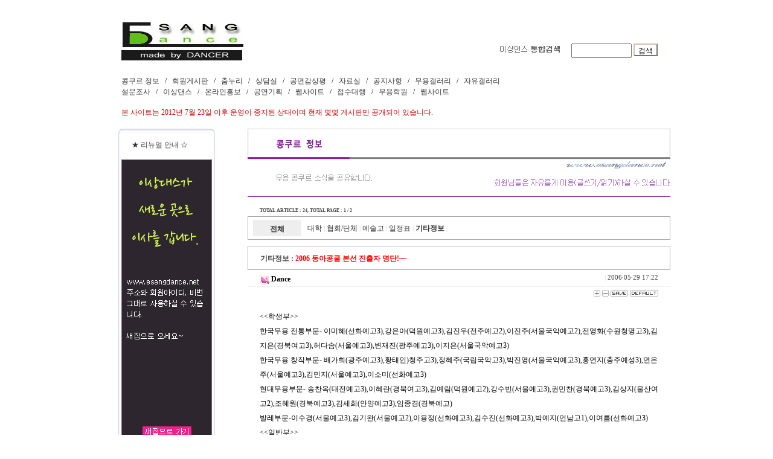

--- FILE ---
content_type: text/html
request_url: http://esangdance.byus.net/zboard/zboard.php?id=data&page=1&sn1=&divpage=1&category=19&sn=off&ss=on&sc=on&select_arrange=reg_date&desc=desc&no=613
body_size: 53973
content:
<!--
ZeroBoard에 대한 라이센스 명시입니다.

아래 라이센스에 동의하시는 분만 제로보드를 사용할수 있습니다.
    
프로그램명 : Zeroboard
배포버젼 : 4.1 pl 2 (2002. 6. 19)
개발자 : zero 
Homepage : http://zeroboard.com

1. 제로보드의 배포권은 ZEROBOARD.COM에서 허용한 곳에만 있습니다.
   (허락 맡지 않은 재배포는 허용하지 않습니다.)

2. 제로보드는 저작권을 아래 3번항목에 의해 표기하는 한도내에서
   개인홈페이지 및 학교나 교회등의 비영리단체, 기업이나 기타 영리단체에서 사용할수 있습니다.
   (반국가 단체나 불법 싸이트에서의 사용은 금지합니다)

3. 제로보드 사용시 저작권 명시부분을 훼손하면 안됩니다.
   프로그램 소스, html소스상의 라이센스 및 웹상 출력물 하단에 있는 카피라이트와 링크를 수정하지 마십시요.
   (저작권 표시는 게시판 배포시 작성된 형식만을 허용합니다. 임의 수정은 금지합니다)

4. 단, 정식 등록버젼은 저작권 표시를 삭제할수 있습니다.
   정식 등록버젼에 대한 문의는 http://zeroboard.com 에서 문의 방법을 찾아주시기 바랍니다.

5. 링크서비스등의 기본 용도에 맞지 않는 사용은 금지합니다.

6. 제로보드의 사용으로 인한 데이타 손실 및 기타 손해등 어떠한 사고나 문제에 대해서 ZEROBOARD.COM은 절대 책임을 지지 않습니다.

7. 제로보드에 대해 ZEROBOARD.COM은 유지/ 보수의 의무가 없습니다.

8. 제로보드 소스는 개인적으로 사용시 수정하여 사용할수 있지만 수정된 프로그램의 재배포는 금지합니다.
   (저작권 관련 부분은 수정금지입니다)

9. 제로보드에 쓰인 스킨의 저작권은 스킨 제작자에게 있으며 제작자의 동의하에 수정배포가 가능합니다.

10. 기타 의문사항은 http://zeroboard.com 을 이용해 주시기 바랍니다.
    (질문등에 대한 내용은 메일로 받지 않습니다)

-->
<html> 
<head>
	<title>▒ 무용콩쿠르정보</title>
	<meta http-equiv=Content-Type content=text/html; charset=EUC-KR>
	<link rel=StyleSheet HREF=skin/ggambo7002_board/style.css type=text/css title=style>
	<script language='JavaScript'>
	var select_obj;
	function ZB_layerAction(name,status) { 
		var obj=document.all[name];
		var _tmpx,_tmpy, marginx, marginy;
		_tmpx = event.clientX + parseInt(obj.offsetWidth);
		_tmpy = event.clientY + parseInt(obj.offsetHeight);
		_marginx = document.body.clientWidth - _tmpx;
		_marginy = document.body.clientHeight - _tmpy ;
		if(_marginx < 0)
			_tmpx = event.clientX + document.body.scrollLeft + _marginx ;
		else
			_tmpx = event.clientX + document.body.scrollLeft ;
		if(_marginy < 0)
			_tmpy = event.clientY + document.body.scrollTop + _marginy +20;
		else
			_tmpy = event.clientY + document.body.scrollTop ;
		obj.style.posLeft=_tmpx-13;
		obj.style.posTop=_tmpy-12;
		if(status=='visible') {
			if(select_obj) {
				select_obj.style.visibility='hidden';
				select_obj=null;
			}
			select_obj=obj;
		}else{
			select_obj=null;
		}
		obj.style.visibility=status; 
	}


	function print_ZBlayer(name, homepage, mail, member_no, boardID, writer, traceID, traceType, isAdmin, isMember) {
		var printHeight = 0;
		var printMain="";
	
		if(homepage) {
			printMain = "<tr onMouseOver=this.style.backgroundColor='#bbbbbb' onMouseOut=this.style.backgroundColor='' onMousedown=window.open('"+homepage+"');><td style=font-family:굴림;font-size:9pt height=18 nowrap>&nbsp;<img src=images/n_homepage.gif border=0 align=absmiddle>&nbsp;&nbsp;홈페이지&nbsp;&nbsp;</td></tr>";
			printHeight = printHeight + 16;
		}
		if(mail) {
			
		}
		if(member_no) {
			if(isMember) {
				printMain = printMain +	"<tr onMouseOver=this.style.backgroundColor='#bbbbbb' onMouseOut=this.style.backgroundColor='' onMousedown=window.open('view_info.php?member_no="+member_no+"','view_info','width=400,height=510,toolbar=no,scrollbars=yes');><td style=font-family:굴림;font-size:9pt height=18 nowrap>&nbsp;<img src=images/n_memo.gif border=0 align=absmiddle>&nbsp;&nbsp;쪽지 보내기&nbsp;&nbsp;</td></tr>";
				printHeight = printHeight + 16;
			}

		}
		if(writer) {
			printMain = printMain +	"<tr onMouseOver=this.style.backgroundColor='#bbbbbb' onMouseOut=this.style.backgroundColor='' onMousedown=location.href='zboard.php?id="+boardID+"&sn1=on&sn=on&ss=off&sc=off&keyword="+writer+"';><td style=font-family:굴림;font-size:9pt height=18 nowrap>&nbsp;<img src=images/n_search.gif border=0 align=absmiddle>&nbsp;&nbsp;이름으로 검색&nbsp;&nbsp;</td></tr>";
			printHeight = printHeight + 16;
		}
		if(isAdmin) {
			if(member_no) {
				printMain = printMain +	"<tr onMouseOver=this.style.backgroundColor='#bbbbbb' onMouseOut=this.style.backgroundColor='' onMousedown=window.open('open_window.php?mode=i&str="+member_no+"','ZBremote','width=1,height=1,left=1,top=1');><td style=font-family:굴림;font-size:9pt height=18 nowrap>&nbsp;<img src=images/n_modify.gif border=0 align=absmiddle>&nbsp;&nbsp;<font color=darkred>회원정보 변경&nbsp;&nbsp;</td></tr>";
				printHeight = printHeight + 16;
			}
			printMain = printMain +	"<tr onMouseOver=this.style.backgroundColor='#bbbbbb' onMouseOut=this.style.backgroundColor='' onMousedown=window.open('open_window.php?mode="+traceType+"&str="+traceID+"','ZBremote','width=1,height=1,left=1,top=1');><td style=font-family:굴림;font-size:9pt height=18 nowrap>&nbsp;<img src=images/n_relationlist.gif border=0 align=absmiddle>&nbsp;&nbsp;<font color=darkred>관련글 추적</font>&nbsp;&nbsp;</td></tr>";
			printHeight = printHeight + 16;
		
		}
		var printHeader = "<div id='"+name+"' style='position:absolute; left:10px; top:25px; width:127; height: "+printHeight+"; z-index:1; visibility: hidden' onMousedown=ZB_layerAction('"+name+"','hidden')><table border=0><tr><td colspan=3 onMouseover=ZB_layerAction('"+name+"','hidden') height=3></td></tr><tr><td width=5 onMouseover=ZB_layerAction('"+name+"','hidden') rowspan=2>&nbsp;</td><td height=5></td></tr><tr><td><table style=cursor:hand border='0' cellspacing='1' cellpadding='0' bgcolor='black' width=100% height=100%><tr><td valign=top bgcolor=white><table border=0 cellspacing=0 cellpadding=3 width=100% height=100%>";
		var printFooter = "</table></td></tr></table></td><td width=5 rowspan=2 onMouseover=ZB_layerAction('"+name+"','hidden')>&nbsp;</td></tr><tr><td colspan=3 height=10 onMouseover=ZB_layerAction('"+name+"','hidden')></td></tr></table></div>";
	
		document.writeln(printHeader+printMain+printFooter);
	}
</script>
	
<script language="javascript">
browserName = navigator.appName;
browserVer = parseInt(navigator.appVersion);
if(browserName == "Netscape" && browserVer >= 3){ init = "net"; }
else { init = "ie"; }


if(((init == "net")&&(browserVer >=3))||((init == "ie")&&(browserVer >= 4))){

 sn_on=new Image;
 sn_off=new Image;
 sn_on.src= "skin/ggambo7002_board/name_on.gif";
 sn_off.src= "skin/ggambo7002_board/name_off.gif";

 ss_on=new Image;
 ss_off=new Image;
 ss_on.src= "skin/ggambo7002_board/subject_on.gif";
 ss_off.src= "skin/ggambo7002_board/subject_off.gif";

 sc_on=new Image;
 sc_off=new Image;
 sc_on.src= "skin/ggambo7002_board/content_on.gif";
 sc_off.src= "skin/ggambo7002_board/content_off.gif";

}

function OnOff(name) {
if(((init == "net")&&(browserVer >=3))||((init == "ie")&&(browserVer >= 4))) {
  if(document.search[name].value=='on')
  {
   document.search[name].value='off';
   ImgSrc=eval(name+"_off.src");
   document[name].src=ImgSrc;
  }
  else
  {
   document.search[name].value='on';
   ImgSrc=eval(name+"_on.src");
   document[name].src=ImgSrc;
  }
 }
}
</script>

<script language="javascript">
  function reverse() {
   var i, chked=0;
   if(confirm('목록을 반전하시겠습니까?\n\n반전을 원하지 않는다면 취소를 누르시면 다음으로 넘어갑니다'))
   {
    for(i=0;i<document.list.length;i++)
    {
     if(document.list[i].type=='checkbox')
     {
      if(document.list[i].checked) { document.list[i].checked=false; }
      else { document.list[i].checked=true; }
     }
    }
   }
   for(i=0;i<document.list.length;i++)
   {
    if(document.list[i].type=='checkbox')
    {
     if(document.list[i].checked) chked=1;
    }
   }
   if(chked) {
    if(confirm('선택된 항목을 보시겠습니까?'))
     {
      document.list.selected.value='';
      document.list.exec.value='view_all';
      for(i=0;i<document.list.length;i++)
      {
       if(document.list[i].type=='checkbox')
       {
        if(document.list[i].checked)
        {
         document.list.selected.value=document.list[i].value+';'+document.list.selected.value;
        }
       }
      }
      document.list.submit();
      return true;
     }
    }
   }

 function delete_all() {
  var i, chked=0;
  for(i=0;i<document.list.length;i++)
  {
   if(document.list[i].type=='checkbox')
   {
    if(document.list[i].checked) chked=1;
    }
   }
  if(chked)
  {
    document.list.selected.value='';
    document.list.exec.value='delete_all';
    for(i=0;i<document.list.length;i++)
    {
     if(document.list[i].type=='checkbox')
     {
      if(document.list[i].checked)
      {
       document.list.selected.value=document.list[i].value+';'+document.list.selected.value;
      }
     }
    }
    window.open("select_list_all.php?id=data&selected="+document.list.selected.value,"게시물정리","width=260,height=180,toolbars=no,resize=no,scrollbars=no");
  }
  else {alert('정리할 게시물을 선택하여 주십시요');}
 }

 function category_change(obj) {
  var myindex=obj.selectedIndex;
  document.search.category.value=obj.options[myindex].value;
  document.search.submit();
  return true;
 }

//-->
</script>
</head>
<body topmargin='0'  leftmargin='0' marginwidth='0' marginheight='0'  bgcolor=white >
			<html>
<head>
<title>무용정보의 중심 :: 아름다운 춤세상에 오신걸 환영합니다. ::</title>

<style type="text/css">
<!--
body {
scrollbar-face-color:#FFFFFF;
scrollbar-highlight-color: navy;
scrollbar-3dlight-color: #FFFFFF;
scrollbar-shadow-color: navy;
scrollbar-darkshadow-color: #FFFFFF;
scrollbar-track-color: #FFFFFF;
scrollbar-arrow-color: navy}
-->
</style>
<style type="text/css">
<!--
BODY,TD,SELECT,input,DIV,form,TEXTAREA,center,TD {font-family:굴림;color:#000000;font-size:9pt;line-height:150%} 
A:link {text-decoration:none; color:#333333}
A:visited {text-decoration:none; color:#333333}
A:active {text-decoration:none; color:#333333}
A:hover {text-decoration:underline; color:#8381E9}
a { selector-dummy : expression(this.hideFocus=true);}
-->
</style>

</head>
<body leftmargin="0" topmargin="0" marginwidth="0" marginheight="0"><table width="971" border="0" cellpadding="0" cellspacing="0" align="center"> 
  <tr> 
    <td valign="top" height="97" colspan="19">       
    <TABLE WIDTH=911 BORDER=0 CELLPADDING=0 CELLSPACING=0  align="center">
      <TR> 
        <TD width="17" height="20" valign="top"><a name="a"></a></TD>
        <TD width="911" rowspan="2" valign="top"> 
          <table width="100%" border="0" cellpadding="0" cellspacing="0">
            <tr> 
                <TD width="911" valign="top" align="center"> 
                  <table width="100%" border="0" cellpadding="0" cellspacing="0">
              <tr> 
                <TD width="202" valign="top" ROWSPAN=3><a href="http://esangdance.byus.net/"> <img src="../ver_10/index/images/index_02.jpg" width="202" height="100" border="0"></TD>
                <TD width="414" height="72"></TD>
                <TD width="113"></TD>
                <TD width="104"></TD>
              </tr>
              <tr align="right"> 
                <TD height="20"></TD>
                <TD valign="top"><img src="../ver_9/main/images/index-up_06.jpg" width="113" height="20"></TD>
                <TD valign="top"> 
                  <table width="150" cellspacing="0" cellpadding="0" border="0">
<form name="siche_search" action="ssearch.php" method="get" target="_self">
<input type="hidden" name="sno" value="1">
<input type="hidden" name="siche" value="search">
<input type="hidden" name="page" value="1">
<input type="hidden" name="oga" value="or">
<input type="hidden" name="sn" value="1">
<input type="hidden" name="ss" value="1">
<input type="hidden" name="sm" value="1">
<tr>
	<td>
	<input type="text" name="search" style="width:100">
	<input type="submit" style="font-size:9pt;border:solid 1;border-color:CFC1B4;background-color:white;width:40;height:21" value="검색">
	</td>
</tr>
</form>
</table>                </TD>
              </tr>
              <tr> 
                <TD height="8"></TD>
                <TD></TD>
                <TD></TD>
              </tr>
              <tr> 
                <td height="21"></td>
                <td></td>
                <td></td>
                <td></td>
              </tr>
</table>
          
<table width="100%" border="0" cellpadding="0" cellspacing="0" align="right"> 
   <tr> 
      <TD width="100%"> 
            <a href="http://esangdance.byus.net/zboard/zboard.php?id=data">콩쿠르 정보</a> 
            &nbsp;&nbsp;/&nbsp;&nbsp;
            <a href="http://esangdance.byus.net/zboard/zboard.php?id=bbs_3">회원게시판</a> 
            &nbsp;&nbsp;/&nbsp;&nbsp;
            <a href="http://esangdance.byus.net/zboard/zboard.php?id=notice">춤누리</a> 
            &nbsp;&nbsp;/&nbsp;&nbsp;
            <a href="http://esangdance.byus.net/zboard/zboard.php?id=meeting">상담실</a>
            &nbsp;&nbsp;/&nbsp;&nbsp; 
            <a href="http://esangdance.byus.net/zboard/zboard.php?id=review">공연감상평</a> 
            &nbsp;&nbsp;/&nbsp;&nbsp;
            <a href="http://esangdance.byus.net/zboard/zboard.php?id=study">자료실</a> 
            &nbsp;&nbsp;/&nbsp;&nbsp;
            <a href="http://esangdance.byus.net/zboard/zboard.php?id=noti">공지사항</a> 
            &nbsp;&nbsp;/&nbsp;&nbsp;
            <a href="http://esangdance.byus.net/zboard/zboard.php?id=stage">무용갤러리</a> 
            &nbsp;&nbsp;/&nbsp;&nbsp;
			      <a href="http://esangdance.byus.net/zboard/zboard.php?id=mem_gal">자유갤러리</a>
			      <br>
			      <a href="http://esangdance.byus.net/zboard/zboard.php?id=vote">설문조사</a> 
		      	&nbsp;&nbsp;/&nbsp;&nbsp; 
            <a href="http://esangdance.byus.net/center_10.html">이상댄스</a> 
            &nbsp;&nbsp;/&nbsp;&nbsp;
            <a href="http://esangdance.byus.net/center_10_02.php">온라인홍보</a>
            &nbsp;&nbsp;/&nbsp;&nbsp;
            <a href="http://esangdance.byus.net/center_10_03.php">공연기획</a>
            &nbsp;&nbsp;/&nbsp;&nbsp;  
            <a href="http://esangdance.byus.net/center_10_04.php">웹사이트</a> 
            &nbsp;&nbsp;/&nbsp;&nbsp;
		      	<a href="http://esangdance.byus.net/center_10_05.php">접수대행  </a>
		      	&nbsp;&nbsp;/&nbsp;&nbsp;
            <a href="http://esangdance.byus.net/zboard/zboard.php?&id=insti">무용학원</a>
            &nbsp;&nbsp;/&nbsp;&nbsp;
            <a href="http://esangdance.byus.net/zboard/zboard.php?&id=contact">웹사이트</a>
       </TD>
    </tr>
    <tr><td height="50"><font color="cc0000">본 사이트는 2012년 7월 23일 이후 운영이 중지된 상태이며 현재 몇몇 게시판만 공개되어 있습니다.</font></td></tr>
</table>                </TD>
              </tr>
          </table>
        </TD>
        </TR>
      <TR> 
        <TD height="32"></TD>
      </TR>
    </TABLE>

<tr> 
    <td width="46" height="2"></td>
    <td width="10"></td>
    <td width="212"></td>
    <td width="24"></td>
    <td width="650"></td>
    <td width="7"></td>
    <td width="45"></td>
  </tr>
  <tr> 
    <td height="42"></td>
    <td></td>
    <td rowspan="2" valign="top">         
    <table width="200" border="0" cellpadding="0" cellspacing="0" height="100%" align="center">
      <tr> 
        <td width="188" height="415" valign="top"> 
          <table width="192" border="0" cellpadding="0" cellspacing="0">
  <tr> 
    <TD width="16" height="553"></TD>
    <TD width="160" valign="top"> 
      <table width="100%" border="0" cellpadding="0" cellspacing="0">
        <tr> 
          <TD width="160" height="48" valign="top"> 
            <table width="100%" border="0" cellpadding="0" cellspacing="0" background="../ver_10/banner/banner_1/ma_01.jpg">
              <tr> 
                <td width="2" height="3"></td>
                <td width="155"></td>
                <td width="3"></td>
              </tr>
              <tr> 
                <td height="45"></td>
                <td valign="middle" align="center"> 
                  <table width="100%" border="0" cellpadding="0" cellspacing="0">
<tr> 
<td> 
<table border=0 width="100%" cellspacing=0 cellpadding=0>
<td width="100%"> </td>
</tr>
<tr>
          <td height=5 > <marquee direction=up scrollamount=1 style="width:100%;height:21" onMouseOver=this.stop() onMouseOut=this.start()><font color="#000000">
<img src="latest_skin/kkami_update/images/bul.gif"><a href='zboard.php?id=noti&no=383'>새집으로 이사갑니다~</font></b></a>&nbsp;<br>
            
<img src="latest_skin/kkami_update/images/bul.gif"><a href='zboard.php?id=noti&no=382'>등업신청 받지 않습니다.</font></b></a>&nbsp;<br>
            
<img src="latest_skin/kkami_update/images/bul.gif"><a href='zboard.php?id=noti&no=381'>★ 리뉴얼 안내 ☆</font></b></a>&nbsp;<br>
            
<img src="latest_skin/kkami_update/images/bul.gif"><a href='zboard.php?id=noti&no=380'>사)대한무용학회 무용경연대회 접수기간 연장 안...</font></b></a>&nbsp;<br>
            </font><marquee></td>
</tr>
<td width="100%"> </td>
</tr>
</table>
</td>
</tr>
</table>                </td>
                <td></td>
              </tr>
            </table>
          </TD>
        </tr>
        <tr> 
          <TD height="503" valign="top"> 
            <table width="100%" border="0" cellpadding="0" cellspacing="0" background="../ver_10/banner/banner_1/02_bg.jpg">
              <tr> 
                <td height="3" width="5"></td>
                <td width="150"></td>
                <td width="5"></td>
              </tr>
              <tr>
                <td height="490"></td>
                <td valign="top"><a href="http://www.esangdance.net"><img src="../ver_10/banner/banner_1/Untitled-1%20copy.jpg" width="150" height="490" border="0"></a></td>
                <td></td>
              </tr>
              <tr>
                <td height="10"></td>
                <td></td>
                <td></td>
              </tr>
            </table>
          </TD>
        </tr>
      </table>
    </TD>
    <TD width="16"></TD>
  </tr>
</table>
        </td>
        <td width="5"></td>
        <td width="7"></td>
      </tr>
      <tr> 
        <td colspan="2" valign="top"><IMG SRC="../ver_9/main/images/bg.gif" WIDTH=1 HEIGHT=100% ALT="" align="right"></td>
        <td></td>
      </tr>
    </table>
    </td>
    <td></td>
    <td valign="top"> 
     <table  width="100%" border="0" cellpadding="0" cellspacing="0" align="center">
              <div align=center><img src="../ver_9/up/03.gif" width="700" height="113">
<P></P><P></P><P></P>


			<table border=0 cellspacing=0 cellpadding=0 width=700 height=1 style="table-layout:fixed;"><col width=100%></col><tr><td><img src=images/t.gif border=0 width=98% height=1 name=zb_get_table_width><br><img src=images/t.gif border=0 name=zb_target_resize width=1 height=1></td></tr></table>
			
<!----- 
프로그램명 : Zeroboard용 GGAMBO SKIN
배포버젼 : GGAMBO7002_board
개발자 : GGAMBO COMMUNICATIONS ( http://work.ggambo.com )
Homepage : http://web.ggambo.com
----->
<style>
.ggambo_title {font-family:tahoma;font-size:8pt;color:BLACK; font-weight:bold;text-decoration:none;border-width:0 0 1 0;border-color:AAAAAA;border-style:solid;background-color:ffffff; }
.ggambo_list_han { font-family: tahoma;font-size:9pt;color:464646;padding-top:10.3333333333333;padding-bottom:8.33333333333333;border-color:F0F0F0;border-width:0 0 1 0;border-style:solid; }
.ggambo_list_eng { font-family:tahoma;font-size:8pt;color:46464;border-color:F0F0F0;border-width:0 0 1 0;border-style:solid; }
.button { font-family:tahoma;font-size:8pt;color:BLACK;padding:4 5 3 5;border-width:1 1 1 5;border-color:AAAAAA;border-style:solid;background-color:ffffff; }
.ggambo_ipline {font-family:tahoma;font-size:8pt;color:46464;padding:5 20 5 20;border-width:1 0 0 0;border-color:F0F0F0;border-style:solid;;word-break:break-all; }
.ggambo_com_table { table-layout:fixed;border-width:0 0 1 0;border-color:F0F0F0;border-style:solid;margin:8 0 0 0; }
.ggambo_com_name { padding:8 5 0 8;border:1 F0F0F0 solid;font-family:;font-size:9pt;background-color:FCFCFC; }
</style>
<script language="JavaScript" src="skin/ggambo7002_board/ggambo_skin.js"></script>
<script>
function N () { alert (""); }</script>



<table border=0 cellspacing=0 cellpadding=0 width=700 style='table-layout:fixed;'>
<tr><td align=left valign=bottom style='padding:0 0 0 20;'><font class=ggambo_ta60><b>TOTAL ARTICLE : 24</b>, TOTAL PAGE : 1 / 2</font></td>
<td align=right valign=bottom style='word-break:break-all;padding:0 10 0 0;' nowrap>
</td>
</tr></table>
<table border=0 cellspacing=0 cellpadding=0 width=700 style='border-width:1 1 1 1;border-color:AAAAAA;border-style:solid;margin:0 0 10 0;table-layout:fixed;'>
<col width=8></col><col width=80></col><col width=></col>
<tr><td height=5 colspan=3></td></tr>
<tr>
<td></td>
<td bgcolor=EEEEEE style='padding:3 10 0 10;' align=center><a href=zboard.php?id=data><b>전체</b></a></td>
<td style='padding:2 20 0 10;word-break:break-all;line-height:200%;'>
<a href='zboard.php?category=2&id=data&page=1&page_num=17&sn=off&ss=on&sc=on&keyword=&select_arrange=reg_date&desc=desc'>대학</a> <font class=ggambo_bar>|</font> <a href='zboard.php?category=15&id=data&page=1&page_num=17&sn=off&ss=on&sc=on&keyword=&select_arrange=reg_date&desc=desc'>협회/단체</a> <font class=ggambo_bar>|</font> <a href='zboard.php?category=17&id=data&page=1&page_num=17&sn=off&ss=on&sc=on&keyword=&select_arrange=reg_date&desc=desc'>예술고</a> <font class=ggambo_bar>|</font> <a href='zboard.php?category=18&id=data&page=1&page_num=17&sn=off&ss=on&sc=on&keyword=&select_arrange=reg_date&desc=desc'>일정표</a> <font class=ggambo_bar>|</font> <a href='zboard.php?category=19&id=data&page=1&page_num=17&sn=off&ss=on&sc=on&keyword=&select_arrange=reg_date&desc=desc'><b>기타정보</b></a> <font class=ggambo_bar>|</font> </td></tr><tr><td height=5 colspan=3></td></tr></table><body oncontextmenu="return false" ondragstart="return false" onselectstart="return false">

<script>
var copyrightAlertMsg = "";
var board_width = "700";
</script>
<table border=0 cellspacing=0 cellpadding=0 width=700 style='table-layout:fixed;border-width:1 0 1 0;border-color:AAAAAA;border-style:solid;'>
<tr><td class=ggambo_view_title style='border-color:AAAAAA;word-break:break-all;'>기타정보 : <span style='color:#ff0000;font-weight:bold;'>2006 동아콩쿨 본선 진출자 명단!~~</span></td>
</tr>

<tr><td style='padding:0 20 0 20;height:28px;border-width:0 0 1 0;border-color:F0F0F0;border-style:solid;'>
<table border=0 cellspacing=0 cellpadding=0 width='100%'><tr><td style='padding:3 0 0 0;'>
<img src='images/level_9.gif' border=0 align=absmiddle><b>&nbsp;<span onMousedown="ZB_layerAction('zbLayer1','visible')" style=cursor:hand>Dance</span>&nbsp;
</td>
<td align=right><font class='ggambo_ta8'> <font class=bar>|</font> <span title='2006년 05월 29일 Mon 17시 22분 08초'>2006·05·29 17:22</span> <font color="ffffff">  </font></font></td></tr></table>
</td></tr>
<tr><td align=right style='padding:3 20 0 0;'>
<a href="javascript:PlusFont();"><img src="skin/ggambo7002_board/img/font_plus.gif" border="0"></a>	<a href="javascript:MinusFont();"><img src="skin/ggambo7002_board/img/font_minus.gif" border="0"></a> <a href="javascript:SetArticleFont();"><img src="skin/ggambo7002_board/img/font_save.gif" border="0"></a> <a href="javascript:SetDefaultFont();"><img src="skin/ggambo7002_board/img/font_default.gif" border="0"></a></td></tr>
<tr><td>
<div id =article  style="text-align:left;word-break:break-all;line-height:120%;padding:16 20 16 20;">
<!-- 내용이 시작되는 곳입니다.-->
    &lt;&lt;학생부&gt;&gt;<br />
한국무용 전통부문- 이미혜(선화예고3),강은아(덕원예고3),김진우(전주예고2),이진주(서울국악예고2),전영화(수원청명고3),김지은(경북여고3),허다솜(서울예고3),변재진(광주예고3),이지은(서울국악예고3)<br />
한국무용 창작부문- 배가희(광주예고3),황태인)청주고3),정혜주(국립국악고3),박진영(서울국악예고3),홍연지(충주예성3),연은주(서울예고3),김민지(서울예고3),이소미(선화예고3)<br />
현대무용부문- 송찬옥(대전예고3),이혜란(경북여고3),김예림(덕원예고2),강수빈(서울예고3),권민찬(경북예고3),김상지(울산여고2),조혜원(경북예고3),김세희(안양예고3),임종경(경북예고)<br />
발레부문-이수경(서울예고3),김기완(서울예고2),이용정(선화예고3),김수진(선화예고3),박예지(언남고1),이여름(선화예고3)<br />
&lt;&lt;일반부&gt;&gt;<br />
한국무용 전통부문- 박은진(세종대학원 졸),김재희(경희대학원 재학),유효정(세종대 3년),서상희(계명대졸),설지영(숙명여자대학원 졸),이지명(한국예종전통예술원2),손형주(한국예종4),이윤정(중앙대4),황용천(예원예술대4)<br />
&lt;&lt;한국무용 창작(여자)&gt;&gt;-권슬기(한성디지털대1),김쥬리(서경대4),김윤희(한양대학원 재학),이나희(숙명여대4), 김연진(성균관대 졸), 박고은(한국예종4년),이정하(세종대 졸)<br />
한국무용창작(남자)-배강원(세종대학원 재학),김지웅(상명대4),이재민(중앙대 4),이홍재(경희대 2),서상재(계명대 4),김기범(한국예종4),김준영(수원대4),손지현(세종대 졸),김 현(중앙대 졸),박상주(한국예술종학 전문사 재학),최진영(한국예종3)<br />
현대무용 부문(여자)- 김주희(상명대4), 홍경화(경희대학원 재학),이지희(한양대학원 재학),오주연(이화여자대학원 재학),장혜진(계명대 2),황인영(세종대 3),박민영(한국예술종합4)<br />
현대무용 부문(남자)- 이호연(경희대학원 재학),진병철(경희대 졸),김성훈(한국예술종합학교 전문사 재학),이태훈(상명대학원 재학),류장현(세종대학원 재학),강태석(한국예술종합학교 2),박명훈(경희대 4),석진환(한성대 졸),전혁진(한양대 졸) <br />
발레 부문(여자)- 이빛나(세종대3),신승원(한국예술종합학교2),장이지(한국예술종합학교3),이다정(영남대 4),박슬기(한국예술종합학교2)<br />
발레 부문(남자)- 정영재(한국예술종합3),박귀섭(한국예술종합 졸),박기현(강원대학원 재학),김동민(중앙대 졸),김세종(강원대학원 재학),정성복(세종대학원 재학), 이현준(한국예술종합학교 4),염정우(한양대학원 재학),이충훈(한국예술종합학교4)<br />
<br />

<!-- 내용이 끝나는 곳입니다.-->
</div>
<Script language="javascript" src="skin/ggambo7002_board/font.js"></Script></td></tr>

</table>


<table width=700 cellspacing=0 cellpadding=0 style='table-layout:fixed;margin:0 0 20 0;border-width:1 0 0 0;border-color:AAAAAA;border-style:solid;'>
<col width=180></col><col width=></col>
<tr>
 <td height=40 style='padding:12 0 15 10;'>
<a href="javascript:void(window.open('skin/ggambo7002_board/print.php?id=data&no=613','print','width=618,height=500,scrollbars=yes,toolbars=no'))"><img src=skin/ggambo7002_board/img/print_icon.gif width=52 height=15 border=0></a>&nbsp;&nbsp;<a href="javascript:void(window.open('skin/ggambo7002_board/sendmail.php?id=data&no=613','sendmail','width=450,height=540,statusbar=no,scrollbars=no,toolbar=no'))" onfocus=blur()><img src=skin/ggambo7002_board/img/email_icon.gif width=50 height=15 border=0></a></td>
 <td align=right style='padding:12 8 15 0;'>
      <a onfocus=blur() href='zboard.php?id=data&page=1&page_num=17&category=19&sn=off&ss=on&sc=on&keyword=&prev_no=613&sn1=&divpage=1&select_arrange=reg_date&desc='><img src=skin/ggambo7002_board/img/g_list.gif border=0></a>                    <a onfocus=blur() href='vote.php?id=data&page=1&sn1=&divpage=1&category=19&sn=off&ss=on&sc=on&select_arrange=reg_date&desc=desc&no=613'><img src=skin/ggambo7002_board/img/g_vote.gif border=0></a>	 </td>
</tr>
</table>



<table border=0 cellspacing=0 cellpadding=0 width=700 style='table-layout:fixed;border-width:1 0 1 0;border-color:AAAAAA;border-style:solid;'>
<form method=post name=list action=list_all.php>
<input type=hidden name=page value=1>
<input type=hidden name=id value=data>
<input type=hidden name=select_arrange value=reg_date>
<input type=hidden name=desc value=desc>
<input type=hidden name=page_num value=17>
<input type=hidden name=selected>
<input type=hidden name=exec>
<input type=hidden name=keyword value="">
<input type=hidden name=sn value="off">
<input type=hidden name=ss value="on">
<input type=hidden name=sc value="on">

<col width=40></col><!--<col width=30></col>--><col width=60></col><col width=></col><col width=60></col><col width=30></col>
<tr align=center class=title>
<td class=ggambo_title><a onfocus=blur() href='/zboard/zboard.php?id=data&page=1&sn1=&divpage=1&category=19&sn=off&ss=on&sc=on&select_arrange=headnum&desc=asc'><img src=skin/ggambo7002_board/img/head_num.gif border=0></a></td><!--<td class=ggambo_title><img src=skin/ggambo7002_board/img/head_select.gif border=0></a></td>--><td class=ggambo_title><img src=skin/ggambo7002_board/img/head_category.gif border=0></td><td class=ggambo_title align=left><a onfocus=blur() href='/zboard/zboard.php?id=data&page=1&sn1=&divpage=1&category=19&sn=off&ss=on&sc=on&select_arrange=subject&desc=asc'><img src=skin/ggambo7002_board/img/head_subject.gif border=0 style='margin:0 0 0 28;'></a></td>
	<td class=ggambo_title><a onfocus=blur() href='/zboard/zboard.php?id=data&page=1&sn1=&divpage=1&category=19&sn=off&ss=on&sc=on&select_arrange=reg_date&desc=asc'><img src=skin/ggambo7002_board/img/head_date.gif border=0></a></td>	<td class=ggambo_title><a onfocus=blur() href='/zboard/zboard.php?id=data&page=1&sn1=&divpage=1&category=19&sn=off&ss=on&sc=on&select_arrange=hit&desc=asc'><img src=skin/ggambo7002_board/img/head_hit.gif border=0></a></td></tr>
 
<tr align=center bgcolor='FFFFFF' onmouseover="this.style.backgroundColor='F8F8F8'" onmouseout="this.style.backgroundColor=''">
	<td class=ggambo_list_eng>24</td>	<!--<td class=ggambo_list_eng><input type=checkbox name=cart value="1352"></td>-->	<td class=ggambo_list_han bgcolor=FAFAFA>기타정보</td>	<td align=left nowrap class=ggambo_list_han style="padding-left:10;"><img src=skin/ggambo7002_board/old_head.gif border=0 align=absmiddle>&nbsp;&nbsp;<a href="zboard.php?id=data&page=1&sn1=&divpage=1&category=19&sn=off&ss=on&sc=on&select_arrange=reg_date&desc=desc&no=1352" ><span style=''>2011.  청소년 댄스 대회  burst out vol.1 (all 장르)</span></a></td> 
		<td nowrap class=ggambo_list_eng><span title='2011년 04월 18일 Mon 19시 16분 42초'>11·04·18</span></td>	<td nowrap class=ggambo_list_eng>636</td>	</tr>
 
<tr align=center bgcolor='FFFFFF' onmouseover="this.style.backgroundColor='F8F8F8'" onmouseout="this.style.backgroundColor=''">
	<td class=ggambo_list_eng>23</td>	<!--<td class=ggambo_list_eng><input type=checkbox name=cart value="1160"></td>-->	<td class=ggambo_list_han bgcolor=FAFAFA>기타정보</td>	<td align=left nowrap class=ggambo_list_han style="padding-left:10;"><img src=skin/ggambo7002_board/old_head.gif border=0 align=absmiddle>&nbsp;&nbsp;<a href="zboard.php?id=data&page=1&sn1=&divpage=1&category=19&sn=off&ss=on&sc=on&select_arrange=reg_date&desc=desc&no=1160" ><span style=''>제5회 전국무용경연대회</span></a></td> 
		<td nowrap class=ggambo_list_eng><span title='2010년 02월 21일 Sun 04시 29분 13초'>10·02·21</span></td>	<td nowrap class=ggambo_list_eng>1087</td>	</tr>
 
<tr align=center bgcolor='FFFFFF' onmouseover="this.style.backgroundColor='F8F8F8'" onmouseout="this.style.backgroundColor=''">
	<td class=ggambo_list_eng>22</td>	<!--<td class=ggambo_list_eng><input type=checkbox name=cart value="1148"></td>-->	<td class=ggambo_list_han bgcolor=FAFAFA>기타정보</td>	<td align=left nowrap class=ggambo_list_han style="padding-left:10;"><img src=skin/ggambo7002_board/old_head.gif border=0 align=absmiddle>&nbsp;&nbsp;<a href="zboard.php?id=data&page=1&sn1=&divpage=1&category=19&sn=off&ss=on&sc=on&select_arrange=reg_date&desc=desc&no=1148" ><span style=''>2010무용콩쿨정보좀올려주세요</span></a><span onclick="javascript:window.open('skin/ggambo7002_board/comment.php?id=data&no=1148','comment','width=600,height=500,status=no,scrollbars=yes,resizable=no,location=no')" style="cursor:pointer;"> <img src="skin/ggambo7002_board/img/com.gif" align="texttop"><font class="ggambo_comment">1</font></span></td> 
		<td nowrap class=ggambo_list_eng><span title='2010년 01월 14일 Thu 22시 52분 41초'>10·01·14</span></td>	<td nowrap class=ggambo_list_eng>880</td>	</tr>
 
<tr align=center bgcolor='FFFFFF' onmouseover="this.style.backgroundColor='F8F8F8'" onmouseout="this.style.backgroundColor=''">
	<td class=ggambo_list_eng>21</td>	<!--<td class=ggambo_list_eng><input type=checkbox name=cart value="882"></td>-->	<td class=ggambo_list_han bgcolor=FAFAFA>기타정보</td>	<td align=left nowrap class=ggambo_list_han style="padding-left:10;"><img src=skin/ggambo7002_board/old_head.gif border=0 align=absmiddle>&nbsp;&nbsp;<a href="zboard.php?id=data&page=1&sn1=&divpage=1&category=19&sn=off&ss=on&sc=on&select_arrange=reg_date&desc=desc&no=882" ><span style=''>감사합니다</span></a><span onclick="javascript:window.open('skin/ggambo7002_board/comment.php?id=data&no=882','comment','width=600,height=500,status=no,scrollbars=yes,resizable=no,location=no')" style="cursor:pointer;"> <img src="skin/ggambo7002_board/img/com.gif" align="texttop"><font class="ggambo_comment">1</font></span></td> 
		<td nowrap class=ggambo_list_eng><span title='2008년 03월 06일 Thu 14시 47분 58초'>08·03·06</span></td>	<td nowrap class=ggambo_list_eng>621</td>	</tr>
 
<tr align=center bgcolor='FFFFFF' onmouseover="this.style.backgroundColor='F8F8F8'" onmouseout="this.style.backgroundColor=''">
	<td class=ggambo_list_eng>20</td>	<!--<td class=ggambo_list_eng><input type=checkbox name=cart value="876"></td>-->	<td class=ggambo_list_han bgcolor=FAFAFA>기타정보</td>	<td align=left nowrap class=ggambo_list_han style="padding-left:10;"><img src=skin/ggambo7002_board/old_head.gif border=0 align=absmiddle>&nbsp;&nbsp;<a href="zboard.php?id=data&page=1&sn1=&divpage=1&category=19&sn=off&ss=on&sc=on&select_arrange=reg_date&desc=desc&no=876" ><span style=''>감사합니다.</span></a><span onclick="javascript:window.open('skin/ggambo7002_board/comment.php?id=data&no=876','comment','width=600,height=500,status=no,scrollbars=yes,resizable=no,location=no')" style="cursor:pointer;"> <img src="skin/ggambo7002_board/img/com.gif" align="texttop"><font class="ggambo_comment">1</font></span></td> 
		<td nowrap class=ggambo_list_eng><span title='2008년 02월 14일 Thu 14시 26분 34초'>08·02·14</span></td>	<td nowrap class=ggambo_list_eng>619</td>	</tr>
 
<tr align=center bgcolor='FFFFFF' onmouseover="this.style.backgroundColor='F8F8F8'" onmouseout="this.style.backgroundColor=''">
	<td class=ggambo_list_eng>19</td>	<!--<td class=ggambo_list_eng><input type=checkbox name=cart value="727"></td>-->	<td class=ggambo_list_han bgcolor=FAFAFA>기타정보</td>	<td align=left nowrap class=ggambo_list_han style="padding-left:10;"><img src=skin/ggambo7002_board/old_head.gif border=0 align=absmiddle>&nbsp;&nbsp;<a href="zboard.php?id=data&page=1&sn1=&divpage=1&category=19&sn=off&ss=on&sc=on&select_arrange=reg_date&desc=desc&no=727" ><span style='font-weight:bold;'>제4회 서울국제무용콩쿠르  국내예선</span></a></td> 
		<td nowrap class=ggambo_list_eng><span title='2007년 02월 23일 Fri 13시 04분 07초'>07·02·23</span></td>	<td nowrap class=ggambo_list_eng>820</td>	</tr>
 
<tr align=center bgcolor='FFFFFF' onmouseover="this.style.backgroundColor='F8F8F8'" onmouseout="this.style.backgroundColor=''">
	<td class=ggambo_list_eng><img src=skin/ggambo7002_board/arrow.gif border=0 align=absmiddle></td>	<!--<td class=ggambo_list_eng><input type=checkbox name=cart value="613"></td>-->	<td class=ggambo_list_han bgcolor=FAFAFA>기타정보</td>	<td align=left nowrap class=ggambo_list_han style="padding-left:10;"><img src=skin/ggambo7002_board/old_head.gif border=0 align=absmiddle>&nbsp;&nbsp;<a href="zboard.php?id=data&page=1&sn1=&divpage=1&category=19&sn=off&ss=on&sc=on&select_arrange=reg_date&desc=desc&no=613" ><span style='color:#ff0000;font-weight:bold;'>2006 동아콩쿨 본선 진출자 명단!~~</span></a></td> 
		<td nowrap class=ggambo_list_eng><span title='2006년 05월 29일 Mon 17시 22분 08초'>06·05·29</span></td>	<td nowrap class=ggambo_list_eng>2850</td>	</tr>
 
<tr align=center bgcolor='FFFFFF' onmouseover="this.style.backgroundColor='F8F8F8'" onmouseout="this.style.backgroundColor=''">
	<td class=ggambo_list_eng>17</td>	<!--<td class=ggambo_list_eng><input type=checkbox name=cart value="603"></td>-->	<td class=ggambo_list_han bgcolor=FAFAFA>기타정보</td>	<td align=left nowrap class=ggambo_list_han style="padding-left:10;"><img src=skin/ggambo7002_board/old_head.gif border=0 align=absmiddle>&nbsp;&nbsp;<a href="zboard.php?id=data&page=1&sn1=&divpage=1&category=19&sn=off&ss=on&sc=on&select_arrange=reg_date&desc=desc&no=603" ><span style='color:#B0008F;'>제36회 동아무용콩쿠르 학생부 심사결과 채점표</span></a></td> 
		<td nowrap class=ggambo_list_eng><span title='2006년 05월 22일 Mon 06시 51분 27초'>06·05·22</span></td>	<td nowrap class=ggambo_list_eng>1513</td>	</tr>
 
<tr align=center bgcolor='FFFFFF' onmouseover="this.style.backgroundColor='F8F8F8'" onmouseout="this.style.backgroundColor=''">
	<td class=ggambo_list_eng>16</td>	<!--<td class=ggambo_list_eng><input type=checkbox name=cart value="602"></td>-->	<td class=ggambo_list_han bgcolor=FAFAFA>기타정보</td>	<td align=left nowrap class=ggambo_list_han style="padding-left:10;"><img src=skin/ggambo7002_board/old_head.gif border=0 align=absmiddle>&nbsp;&nbsp;<a href="zboard.php?id=data&page=1&sn1=&divpage=1&category=19&sn=off&ss=on&sc=on&select_arrange=reg_date&desc=desc&no=602" ><span style='color:#A03F00;'>제36회 동아무용콩쿠르 일반부 심사결과 채점표</span></a></td> 
		<td nowrap class=ggambo_list_eng><span title='2006년 05월 22일 Mon 06시 46분 18초'>06·05·22</span></td>	<td nowrap class=ggambo_list_eng>1117</td>	</tr>
 
<tr align=center bgcolor='FFFFFF' onmouseover="this.style.backgroundColor='F8F8F8'" onmouseout="this.style.backgroundColor=''">
	<td class=ggambo_list_eng>15</td>	<!--<td class=ggambo_list_eng><input type=checkbox name=cart value="599"></td>-->	<td class=ggambo_list_han bgcolor=FAFAFA>기타정보</td>	<td align=left nowrap class=ggambo_list_han style="padding-left:10;"><img src=skin/ggambo7002_board/old_head.gif border=0 align=absmiddle>&nbsp;&nbsp;<a href="zboard.php?id=data&page=1&sn1=&divpage=1&category=19&sn=off&ss=on&sc=on&select_arrange=reg_date&desc=desc&no=599" ><span style=''>제36회 동아무용콩쿠르 본선 진출자</span></a></td> 
		<td nowrap class=ggambo_list_eng><span title='2006년 05월 19일 Fri 06시 19분 33초'>06·05·19</span></td>	<td nowrap class=ggambo_list_eng>1775</td>	</tr>
 
<tr align=center bgcolor='FFFFFF' onmouseover="this.style.backgroundColor='F8F8F8'" onmouseout="this.style.backgroundColor=''">
	<td class=ggambo_list_eng>14</td>	<!--<td class=ggambo_list_eng><input type=checkbox name=cart value="598"></td>-->	<td class=ggambo_list_han bgcolor=FAFAFA>기타정보</td>	<td align=left nowrap class=ggambo_list_han style="padding-left:10;"><img src=skin/ggambo7002_board/old_head.gif border=0 align=absmiddle>&nbsp;&nbsp;<a href="zboard.php?id=data&page=1&sn1=&divpage=1&category=19&sn=off&ss=on&sc=on&select_arrange=reg_date&desc=desc&no=598" ><span style=''>제36회 동아무용콩쿠르 수상자</span></a></td> 
		<td nowrap class=ggambo_list_eng><span title='2006년 05월 18일 Thu 06시 44분 57초'>06·05·18</span></td>	<td nowrap class=ggambo_list_eng>1375</td>	</tr>
 
<tr align=center bgcolor='FFFFFF' onmouseover="this.style.backgroundColor='F8F8F8'" onmouseout="this.style.backgroundColor=''">
	<td class=ggambo_list_eng>13</td>	<!--<td class=ggambo_list_eng><input type=checkbox name=cart value="571"></td>-->	<td class=ggambo_list_han bgcolor=FAFAFA>기타정보</td>	<td align=left nowrap class=ggambo_list_han style="padding-left:10;"><img src=skin/ggambo7002_board/old_head.gif border=0 align=absmiddle>&nbsp;&nbsp;<a href="zboard.php?id=data&page=1&sn1=&divpage=1&category=19&sn=off&ss=on&sc=on&select_arrange=reg_date&desc=desc&no=571" ><span style=''>세계 춤의 날 [4월 29일]</span></a></td> 
		<td nowrap class=ggambo_list_eng><span title='2006년 04월 27일 Thu 14시 08분 27초'>06·04·27</span></td>	<td nowrap class=ggambo_list_eng>700</td>	</tr>
 
<tr align=center bgcolor='FFFFFF' onmouseover="this.style.backgroundColor='F8F8F8'" onmouseout="this.style.backgroundColor=''">
	<td class=ggambo_list_eng>12</td>	<!--<td class=ggambo_list_eng><input type=checkbox name=cart value="451"></td>-->	<td class=ggambo_list_han bgcolor=FAFAFA>기타정보</td>	<td align=left nowrap class=ggambo_list_han style="padding-left:10;"><img src=skin/ggambo7002_board/old_head.gif border=0 align=absmiddle>&nbsp;&nbsp;<a href="zboard.php?id=data&page=1&sn1=&divpage=1&category=19&sn=off&ss=on&sc=on&select_arrange=reg_date&desc=desc&no=451" ><span style=''>올해의 예술상 수상작들 보세요.</span></a></td> 
		<td nowrap class=ggambo_list_eng><span title='2006년 01월 12일 Thu 08시 18분 06초'>06·01·12</span></td>	<td nowrap class=ggambo_list_eng>713</td>	</tr>
 
<tr align=center bgcolor='FFFFFF' onmouseover="this.style.backgroundColor='F8F8F8'" onmouseout="this.style.backgroundColor=''">
	<td class=ggambo_list_eng>11</td>	<!--<td class=ggambo_list_eng><input type=checkbox name=cart value="324"></td>-->	<td class=ggambo_list_han bgcolor=FAFAFA>기타정보</td>	<td align=left nowrap class=ggambo_list_han style="padding-left:10;"><img src=skin/ggambo7002_board/old_head.gif border=0 align=absmiddle>&nbsp;&nbsp;<a href="zboard.php?id=data&page=1&sn1=&divpage=1&category=19&sn=off&ss=on&sc=on&select_arrange=reg_date&desc=desc&no=324" ><span style=''>2005 동아콩쿨 동영상</span></a></td> 
		<td nowrap class=ggambo_list_eng><span title='2005년 06월 09일 Thu 14시 34분 12초'>05·06·09</span></td>	<td nowrap class=ggambo_list_eng>1107</td>	</tr>
 
<tr align=center bgcolor='FFFFFF' onmouseover="this.style.backgroundColor='F8F8F8'" onmouseout="this.style.backgroundColor=''">
	<td class=ggambo_list_eng>10</td>	<!--<td class=ggambo_list_eng><input type=checkbox name=cart value="320"></td>-->	<td class=ggambo_list_han bgcolor=FAFAFA>기타정보</td>	<td align=left nowrap class=ggambo_list_han style="padding-left:10;"><img src=skin/ggambo7002_board/old_head.gif border=0 align=absmiddle>&nbsp;&nbsp;<a href="zboard.php?id=data&page=1&sn1=&divpage=1&category=19&sn=off&ss=on&sc=on&select_arrange=reg_date&desc=desc&no=320" ><span style=''> 제 30회 동아무용콩쿠르 수상자 명단</span></a></td> 
		<td nowrap class=ggambo_list_eng><span title='2005년 06월 02일 Thu 21시 59분 34초'>05·06·02</span></td>	<td nowrap class=ggambo_list_eng>1391</td>	</tr>
 
<tr align=center bgcolor='FFFFFF' onmouseover="this.style.backgroundColor='F8F8F8'" onmouseout="this.style.backgroundColor=''">
	<td class=ggambo_list_eng>9</td>	<!--<td class=ggambo_list_eng><input type=checkbox name=cart value="287"></td>-->	<td class=ggambo_list_han bgcolor=FAFAFA>기타정보</td>	<td align=left nowrap class=ggambo_list_han style="padding-left:10;"><img src=skin/ggambo7002_board/old_head.gif border=0 align=absmiddle>&nbsp;&nbsp;<a href="zboard.php?id=data&page=1&sn1=&divpage=1&category=19&sn=off&ss=on&sc=on&select_arrange=reg_date&desc=desc&no=287" ><span style=''>예종콩쿨</span></a><span onclick="javascript:window.open('skin/ggambo7002_board/comment.php?id=data&no=287','comment','width=600,height=500,status=no,scrollbars=yes,resizable=no,location=no')" style="cursor:pointer;"> <img src="skin/ggambo7002_board/img/com.gif" align="texttop"><font class="ggambo_comment">1</font></span></td> 
		<td nowrap class=ggambo_list_eng><span title='2005년 03월 29일 Tue 22시 56분 03초'>05·03·29</span></td>	<td nowrap class=ggambo_list_eng>894</td>	</tr>
 
<tr align=center bgcolor='FFFFFF' onmouseover="this.style.backgroundColor='F8F8F8'" onmouseout="this.style.backgroundColor=''">
	<td class=ggambo_list_eng>8</td>	<!--<td class=ggambo_list_eng><input type=checkbox name=cart value="265"></td>-->	<td class=ggambo_list_han bgcolor=FAFAFA>기타정보</td>	<td align=left nowrap class=ggambo_list_han style="padding-left:10;"><img src=skin/ggambo7002_board/old_head.gif border=0 align=absmiddle>&nbsp;&nbsp;<a href="zboard.php?id=data&page=1&sn1=&divpage=1&category=19&sn=off&ss=on&sc=on&select_arrange=reg_date&desc=desc&no=265" ><span style=''>한국 예비발레리나들, 로잔콩쿠르 휩쓸어</span></a></td> 
		<td nowrap class=ggambo_list_eng><span title='2005년 01월 31일 Mon 15시 05분 22초'>05·01·31</span></td>	<td nowrap class=ggambo_list_eng>847</td>	</tr>
 </table>
<table border=0 cellpadding=0 cellspacing=0 width=700 style='margin:5 0 10 0;'>
<tr valign=top>
	<td style='padding:8 0 0 10;' nowrap class=ggambo_ve8><table cellspacing=0 cellpadding=0 border=0 class=p_table><tr align=center><td class=ggambo_p1 OnMouseOut="namosw_cell_rollout(this)" OnMouseOver="namosw_cell_rollover(this, 'ggambo_p2')"><font color=CC0000><b>1</b></font></td><td class=ggambo_p1 OnMouseOut="namosw_cell_rollout(this)" OnMouseOver="namosw_cell_rollover(this, 'ggambo_p2')"  onclick=location.href="/zboard/zboard.php?id=data&page=2&select_arrange=reg_date&desc=desc&category=19&sn=off&ss=on&sc=on&keyword=&sn1=&divpage=1">2</td></tr></table>	</td>
	<td align=right style='padding:8 10 5 0;' valign=top>
	<a href=javascript:toggle(ggambo) onfocus=this.blur() title=검색><img src=skin/ggambo7002_board/img/g_search.gif border=0></a> <!--<img src=skin/ggambo7002_board/img/g_setup.gif border=0>--> 
	<!--<img src=skin/ggambo7002_board/img/g_delete.gif border=0>--> <!--<img src=skin/ggambo7002_board/img/g_write.gif border=0>-->	</td></tr></form>
<tr><td colspan=2 style='padding:5 0 0 0;' align=center>
		<div id="ggambo" style="width:10px; z-index:1; border:0px solid #000000; background-color:; layer-background-color:; margin:0px; display: none;">
		<table border=0 cellspacing=0 cellpadding=0>
		<form method=get name=search action=/zboard/zboard.php><input type=hidden name=id value=data><input type=hidden name=select_arrange value=reg_date><input type=hidden name=desc value=desc><input type=hidden name=page_num value=17><input type=hidden name=selected><input type=hidden name=exec><input type=hidden name=sn value="off"><input type=hidden name=ss value="on"><input type=hidden name=sc value="on"><input type=hidden name=category value="19">
		<tr>
			<td style='padding-top:4;'>
				<a href="javascript:OnOff('sn')" onfocus=blur()><img src=skin/ggambo7002_board/name_off.gif border=0 name=sn></a><a href="javascript:OnOff('ss')" onfocus=blur()><img src=skin/ggambo7002_board/subject_on.gif border=0 name=ss></a><a href="javascript:OnOff('sc')" onfocus=blur()><img src=skin/ggambo7002_board/content_on.gif border=0 name=sc></a>
			</td>
			<td><input type=text name=keyword value="" class=ggambo_input2 size=14></td>
			<td><input type=image src=skin/ggambo7002_board/img/search_1.gif class=ggambo_submit3 value="검색"  onfocus=blur()></td>
			<td><input type=image src=skin/ggambo7002_board/img/search_no.gif class=ggambo_submit3 value="검색취소"  onfocus=blur() onclick=location.href="zboard.php?id=data"></td>
		</tr>
		</form>
		</table></div>
	</td>
</tr></table>

<script>
print_ZBlayer('zbLayer1', '', 'amFraThAbmF2ZXIuY29t', '3792', 'data', 'Dance', '', '', '', '');
print_ZBlayer('zbLayer2', 'http://cafe.daum.net%2Fbucheonkdance', 'bW9nb2dvMjAwMkBoYW5tYWlsLm5ldA==', '15317', 'data', '%B8%CD%B3%AA%B8%AE', '', '', '', '');
print_ZBlayer('zbLayer3', '', 'cHVyaTk3QGhhbm1haWwubmV0', '246', 'data', '%BB%F3%B5%BF', '', '', '', '');
print_ZBlayer('zbLayer4', '', 'ZWxsZW40MDYxQGhhbm1haWwubmV0', '13315', 'data', '%B1%E8%C1%F8%BE%C6', '', '', '', '');
print_ZBlayer('zbLayer5', '', 'cmtkbWZkdWtAeWFob28uY28ua3I=', '6587', 'data', '%BC%D5%C8%F1%B0%E6', '', '', '', '');
print_ZBlayer('zbLayer6', '', 'cmtkbWZkdWtAeWFob28uY28ua3I=', '6587', 'data', '%BC%D5%C8%F1%B0%E6', '', '', '', '');
print_ZBlayer('zbLayer7', 'http://www.sicf.or.kr', 'c2ljZkBzaWNmLm9yLmtk', '5943', 'data', 'sicf', '', '', '', '');
print_ZBlayer('zbLayer8', '', 'amFraThAbmF2ZXIuY29t', '3792', 'data', 'Dance', '', '', '', '');
print_ZBlayer('zbLayer9', 'http://www.esangdance.net', 'ZXNhbmdkYW5jZUBob3RtYWlsLmNvbQ==', '1', 'data', '%C3%E3%BC%BC%BB%F3', '', '', '', '');
print_ZBlayer('zbLayer10', 'http://www.esangdance.net', 'ZXNhbmdkYW5jZUBob3RtYWlsLmNvbQ==', '1', 'data', '%C3%E3%BC%BC%BB%F3', '', '', '', '');
print_ZBlayer('zbLayer11', 'http://www.esangdance.net', 'ZXNhbmdkYW5jZUBob3RtYWlsLmNvbQ==', '1', 'data', '%C3%E3%BC%BC%BB%F3', '', '', '', '');
print_ZBlayer('zbLayer12', 'http://www.esangdance.net', 'ZXNhbmdkYW5jZUBob3RtYWlsLmNvbQ==', '1', 'data', '%C3%E3%BC%BC%BB%F3', '', '', '', '');
print_ZBlayer('zbLayer13', 'http://www.esangdance.net', 'ZXNhbmdkYW5jZUBob3RtYWlsLmNvbQ==', '1', 'data', '%C3%E3%BC%BC%BB%F3', '', '', '', '');
print_ZBlayer('zbLayer14', 'http://www.esangdance.net', 'ZXNhbmdkYW5jZUBob3RtYWlsLmNvbQ==', '1', 'data', '%C3%E3%BC%BC%BB%F3', '', '', '', '');
print_ZBlayer('zbLayer15', 'http://www.esangdance.net', 'ZXNhbmdkYW5jZUBob3RtYWlsLmNvbQ==', '1', 'data', '%C3%E3%BC%BC%BB%F3', '', '', '', '');
print_ZBlayer('zbLayer16', 'http://www.esangdance.net', 'ZXNhbmdkYW5jZUBob3RtYWlsLmNvbQ==', '1', 'data', '%C3%E3%BC%BC%BB%F3', '', '', '', '');
print_ZBlayer('zbLayer17', '', 'Y2x5ZW9uODdAaGFubWFpbC5uZXQ=', '356', 'data', '%BD%C7%B1%E2%B0%FA%BF%F8%C3%F2', '', '', '', '');
print_ZBlayer('zbLayer18', 'http://www.esangdance.net', 'ZXNhbmdkYW5jZUBob3RtYWlsLmNvbQ==', '1', 'data', '%C3%E3%BC%BC%BB%F3', '', '', '', '');
</script>
			<table border=0 cellpadding=0 cellspacing=0 height=20 width=700>
			<tr>
				<td align=right style=font-family:tahoma,굴림;font-size:8pt;line-height:150%;letter-spacing:0px>
					<font style=font-size:7pt>Copyright 1999-2026</font> <a href=http://www.zeroboard.com target=_blank onfocus=blur()><font style=font-family:tahoma,굴림;font-size:8pt;>Zeroboard</a> / skin by <a href=http://web.ggambo.com target=_blank onfocus=blur()><span style='font-family:tahoma;font-size:7pt;'>GGAMBO</span></a>				</td>   
			</tr>
			</table>

			<p><FONT color=#666666>본 게시글에 대해서는 이상댄스에는 책임이 없으며, 상세한 내용은 필히 각 해당기관에 확인해 주시기 바랍니다.
<br><a href="http://www.esangdance.net/zboard/zboard.php?id=noti&page=1&sn1=&divpage=1&sn=off&ss=on&sc=on&select_arrange=headnum&desc=asc&no=97"><FONT color=#ff6600>글을 옮겨가실 분들은 <u>이상댄스 저작권 안내</u>를 꼭 확인해 주시기 바랍니다.</a><p></div></td>
          </tr>
<table width="911" border="0" cellpadding="0" cellspacing="0" align="center">
  <tr> 
    <td height="16" width="183"></td>
    <td width="9"></td>
    <td width="719" valign="top"> 
      <hr noshade size="1">
    </td>
  </tr>
  <tr> 
    <td height="50"></td>
    <td></td>
    <td></td>
  </tr>
  <tr>
    <td height="102"></td>
    <td colspan="2" valign="top"> 
      <table width="100%" border="0" cellpadding="0" cellspacing="0">
        <tr> 
          <td width="728" valign="top" height="90"> 
<script type="text/javascript"><!--
google_ad_client = "pub-0457621747822585";
/* 728x90, 작성됨 11. 7. 12 */
google_ad_slot = "2151681167";
google_ad_width = 728;
google_ad_height = 90;
//-->
</script>
<script type="text/javascript" src="http://pagead2.googlesyndication.com/pagead/show_ads.js">
</script>
</td>
        </tr>
        <tr> 
          <td height="12"></td>
        </tr>
      </table>
    </td>
  </tr>
  <tr>
    <td height="16"></td>
    <td></td>
    <td></td>
  </tr>
  <tr> 
    <td height="114" colspan="3" valign="top"> 
      <table width="100%" border="0" cellpadding="0" cellspacing="0">
        <tr> 
          <td height="69" valign="top" colspan="5"><img src="../ver_10/sub/foot_bg.gif" width="911" height="69" border="0" usemap="#ImageMap3"></td>
          <map name="ImageMap3"> 
            <area shape="rect" coords="175,31,239,56" href="http://esangdance.byus.net/zboard/zboard.php?id=noti&page=2&sn1=&divpage=1&sn=off&ss=on&sc=on&select_arrange=headnum&desc=asc&no=41">
            <area shape="rect" coords="250,32,304,56" href="http://esangdance.byus.net/zboard/zboard.php?id=noti&page=1&page_num=10&select_arrange=headnum&desc=&sn=off&ss=on&sc=on&keyword=&no=12&category=1">
            <area shape="rect" coords="309,32,367,55" href="http://esangdance.byus.net/sitemap.html">
            <area shape="rect" coords="373,32,437,57" href="http://esangdance.byus.net/zboard/zboard.php?id=noti&page=1&sn1=&divpage=1&sn=off&ss=on&sc=on&select_arrange=headnum&desc=asc&no=107">
            <area shape="rect" coords="446,32,548,56" href="http://esangdance.byus.net/zboard/zboard.php?id=noti&page=1&sn1=&divpage=1&sn=off&ss=on&sc=on&select_arrange=headnum&desc=asc&no=30">
            <area shape="rect" coords="558,32,666,56" href="http://esangdance.byus.net/zboard/zboard.php?id=noti&page=1&sn1=&divpage=1&sn=off&ss=on&sc=on&select_arrange=headnum&desc=asc&no=31">
            <area shape="rect" coords="674,32,735,55" href="http://esangdance.byus.net/contact.html">
          </map>
        </tr>
        <tr> 
          <td width="854" height="2"></td>
          <td width="8"></td>
          <td width="2"></td>
          <td width="28"></td>
          <td width="19"></td>
        </tr>
        <tr> 
          <td height="5"></td>
          <td></td>
          <td></td>
          <td rowspan="3" valign="top"><a href="#a"><font color="#408080">TOP</font></a></td>
          <td></td>
        </tr>
        <tr>
          <td height="7"></td>
          <td valign="top"><img src="../ver_10/index/images/arr.gif" width="8" height="7"></td>
          <td></td>
          <td></td>
        </tr>
        <tr>
          <td height="4"></td>
          <td></td>
          <td></td>
          <td></td>
        </tr>
        <tr> 
          <td height="11"></td>
          <td></td>
          <td></td>
          <td></td>
          <td></td>
        </tr>
        <tr> 
          <td height="16" colspan="5" valign="top" align="center"><font color="#999999">Beautiful 
            my life, dance and...ING since 2004.8.23&nbsp;&nbsp;&nbsp;&nbsp;&nbsp; 
            Copyright &copy; 2004-2010 esangdance.byus.net </font></td>
        </tr>
      </table>
    </td>
  </tr>
  <tr> 
    <td height="35"></td>
    <td></td>
    <td></td>
  </tr>
</table>

</body>
</html>
			

<!--
 Session Excuted  : 0.0002
 Connect Checked  : 0.0004
 Query Excuted  : 0.016
 PHP Excuted  : 0.105
 Check Lists : 0.096
 Skins Excuted  : 0.782
 Total Excuted Time : 0.904
-->


--- FILE ---
content_type: text/html; charset=utf-8
request_url: https://www.google.com/recaptcha/api2/aframe
body_size: 224
content:
<!DOCTYPE HTML><html><head><meta http-equiv="content-type" content="text/html; charset=UTF-8"></head><body><script nonce="IJ9gct0RcX46OdyUfiS6ig">/** Anti-fraud and anti-abuse applications only. See google.com/recaptcha */ try{var clients={'sodar':'https://pagead2.googlesyndication.com/pagead/sodar?'};window.addEventListener("message",function(a){try{if(a.source===window.parent){var b=JSON.parse(a.data);var c=clients[b['id']];if(c){var d=document.createElement('img');d.src=c+b['params']+'&rc='+(localStorage.getItem("rc::a")?sessionStorage.getItem("rc::b"):"");window.document.body.appendChild(d);sessionStorage.setItem("rc::e",parseInt(sessionStorage.getItem("rc::e")||0)+1);localStorage.setItem("rc::h",'1769731064792');}}}catch(b){}});window.parent.postMessage("_grecaptcha_ready", "*");}catch(b){}</script></body></html>

--- FILE ---
content_type: text/css
request_url: http://esangdance.byus.net/zboard/skin/ggambo7002_board/style.css
body_size: 6891
content:
BODY,TD,input,DIV,form,TEXTAREA,center,pre,blockquote {font-size:9pt;font-family:tahoma;color:#464646;}

select,option {font-size:9pt;font-family:,tahoma;color:#555555;background-color:F6F6F6;}

TD {line-height:160%}

A:link { color:464646;text-decoration:none; }
A:active { color:464646;text-decoration:none; }
A:visited { color:464646;text-decoration:none; }
A:hover { color:BC0001;text-decoration:none; }

 .scroll4
{scrollbar-face-color: #e0e0e0;
 scrollbar-highlight-color: transparent;
 scrollbar-3dlight-color: transparent;
 scrollbar-shadow-color: #d5d5d5;
 scrollbar-darkshadow-color: #d5d5d5;
 scrollbar-track-color: #FFFFFF;
 scrollbar-arrow-color: #e0e0e0 }

.ggambo_textarea {border:solid 1;border-color:CCCCCC;font-size:9pt;color:464646;background-color:transparent;}
.ggambo_textarea2 {border:solid 1;border-color:CCCCCC;font-size:9pt;color:464646;background-color:transparent;word-break:break-all;width:100%;height:46px;line-height:160%;padding:1 3 1 3;overflow:visible;text-overflow:ellipsis; }
.ggambo_input {border-width:0 0 1 0;border-color:#D0D0D0;border-style:solid;font-size:9pt;color:#464646;background-color:transparent;}
.ggambo_input3 {border:solid 1;border-color:E0E0E0;font-size:9pt;color:#464646;background-color:transparent;}
.ggambo_input2 {border:solid 1;border-color:CCCCCC;font-size:9pt;color:000000;background-color:transparent;}
.ggambo_submit2 {border:solid 1;border-color:CCCCCC;font-size:9pt;color:000000;background-color:#F0F0F0;}
.ggambo_submit3 {border-width:1 1 1 0;border-color:CCCCCC;border-style:solid;font-size:9pt;color:000000;background-color:white;height:17px;}
.ggambo_submit4 { border-width:1 1 1 1;border-color:AAAAAA;border-style:solid;font-size:9pt;color:black;padding:5 0 2 0;background-color:white; }
.ggambo_input4 {border:solid 1;border-color:E0E0E0;font-size:9pt;color:#464646;background-color:transparent;width:95%; }
.ggambo_submit5 { border-width:1 1 1 1;border-color:AAAAAA;border-style:solid;font-size:8pt;color:black;padding:4 0 1 0;background-color:EEEEEE;font-weight:bold;font-family:tahoma,돋음; }

.ment {border:1 solid; border-color:e7e7e7; background-color:fafafa; font-size:9pt; table-layout:fixed}

.line1 {background-color:#F0F0F0; height:1px;}
.line2 {background-color:#F8F8F8; padding:0}

.title {background-repeat-x; height:30px;}
.list0 {background-color:transparent; height:28px;}
.list1 {background-color:transparent; height:28px;}

.ggambo_view_title { font-family: tahoma;font-size:9pt;color:464646;padding:11 20 9 20; font-weight:bold;word-break:break-all;border-width:0 1 1 1;border-style:solid;table-layout:fixed; }
.ggambo_view_title2 { font-family: tahoma;font-size:9pt;color:464646;padding:0 8 0 10;border-width:0 1 1 0;border-style:solid;table-layout:fixed; }

.ggambo_notice_line {font-family: tahoma;font-size:9pt;color:0050B8;padding:3 0 0 10;height:28px;border-width:0 0 1 0;border-color:F0F0F0;border-style:solid; }
.ggambo_com_memo { word-break:break-all;padding:0 10 0 10;line-height:180%; }

.button { font-family:tahoma;font-size:8pt;color:black;padding:3 5 3 5;border-width:1 1 1 1;border-color:CCCCCC;border-style:solid;background-color:FAFAFA; }

.ggambo_com_del { font-family:돋음;font-size:8pt;color:464646; }

.ggambo_ta7 {font-family:tahoma;font-size:7pt;color:464646;font-weight:bold }
.ggambo_ta8 {font-family:tahoma;font-size:8pt;color:464646;}
.ggambo_ta81 {font-family:tahoma;font-size:8pt; }
.ggambo_ve8 { font-family:Verdana;font-size:8pt; }
.ggambo_ve7 { font-family:Verdana;font-size:7pt;color:BC0001; }
.ggambo_ta60 {font-family:tahoma;font-size:6pt;color:464646;font-weight:bold }
.ggambo_ta71 {font-family:tahoma;font-size:7pt;color:0050B8;font-weight:bold; }

.imgbase {border-width:1 1 1 1;border-color:000000;border-style:solid; }
.imgover { filter:gray;border-width:1 1 1 1;border-color:000000;border-style:solid; }
.bar { font-family:tahoma;font-size:8pt;color:DDDDDD; font-weight:bold; }

.ggambo_s1 {font-family: tahoma;font-size:9pt;color:464646;padding:7 10 4 0;border-width:0 0 1 0;border-color:F0F0F0;border-style:solid;text-align:right;background-color:F5F5F5; }
.ggambo_s2 {font-family: tahoma;font-size:9pt;color:464646;padding:4 10 4 15;text-align:left;background-color:FEFEFE; }
.ggambo_s3 { font-family: tahoma;font-size:11pt;color:464646;padding:8 20 6 20; font-weight:bold;word-break:break-all;border-width:1 0 1 0;border-color:AAAAAA;border-style:solid;background-color:F0F0F0;text-align:center; }
.ggambo_input5 {border-width:1 1 1 1;border-color:AAAAAA;border-style:solid;font-size:9pt;color:#464646;background-color:transparent;}

.ggambo_bar { font-family:tahoma;font-size:8pt;color:DDDDDD; font-weight:bold; }
#box {width:95%; height:99%;overflow-y:auto; overflow-x:hidden;border-width:1 1 1 1;border-color:DDDDDD;border-style:solid;word-break:break-all;padding:6 6 0 6; }
.ggambo_comment { font-family:Verdana;font-size:7pt;color:BC0001; }
.ggambo_memo { word-break:break-all;line-height:180%; }
.ggambo_memo2 {font-family:arial;font-size:10pt;word-break:break-all;line-height:180%;padding:20 20 20 20;border:3 DDDDDD double;background-color:FCFCFC; }
.ggambo_mailview {font-family:tahoma;color:333333;font-size:8pt;text-decoration:none;border-width:0 0 1 0;border-color:F0F0F0;border-style:solid;padding:7 20 4 20;}

.ggambo_p1 { font-family:Verdana;font-size:8pt;border-width:0 1 0 0;border-color:CCCCCC;border-style:solid;padding:1 7 1 7;cursor:hand; }
.ggambo_p2 { font-family:Verdana;font-size:8pt;border-width:0 1 0 0;border-color:CCCCCC;border-style:solid;padding:1 7 1 7;cursor:hand;background-color:F3F3F3;color:CC0001; }
.p_table { border-width:0 0 0 1;border-color:CCCCCC;border-style:solid; }

.ggambo_link { padding:4 10 4 20;border-width:0 0 1 0;border-style:solid;font-family: tahoma;font-size:8pt;color:464646;line-height:150%; }

.ggambo_list_han { font-family: tahoma;font-size:9pt;color:464646;line-height:100%; }
.ggambo_list_han A:link { font-family: tahoma;font-size:9pt;color:464646; }
.ggambo_list_han A:active { font-family: tahoma;font-size:9pt;color:464646; }
.ggambo_list_han A:visited { font-family: tahoma;font-size:9pt;color:464646; }
.ggambo_list_han A:hover { font-family: tahoma;font-size:9pt;color:464646;text-decoration:none; }
.ggambo_list_eng { font-family:tahoma;font-size:8pt;color:46464;line-height:100%; }
.ggambo_write_upload { padding:4 5 4 5; }

.ggambo_title A:link {font-family:tahoma;font-size:8pt;text-decoration:none; }
.ggambo_title A:active {font-family:tahoma;font-size:8pt;text-decoration:none; }
.ggambo_title A:visited {font-family:tahoma;font-size:8pt;text-decoration:none; }
.ggambo_title A:hover{font-family:tahoma;font-size:8pt;color:BC0001; font-weight:bold;text-decoration:none; }
.ggambo_cname { border-width:1 1 1 1;border-color:#D0D0D0;border-style:solid;font-size:9pt;color:#464646;background-color:transparent;background-repeat:no-repeat;background-position:center;height:19px; }

--- FILE ---
content_type: application/x-javascript
request_url: http://esangdance.byus.net/zboard/skin/ggambo7002_board/ggambo_skin.js
body_size: 3997
content:
function bluring(){
if(event.srcElement.tagName=="A"||event.srcElement.tagName=="IMG") document.body.focus();
}
document.onfocusin=bluring;
function clrImg(obj){obj.style.backgroundImage="";obj.onkeydown=obj.onmousedown=null;}
function toggle(ggambo) {
	if (ggambo.style.display == "none")
		{ ggambo.style.display = ""; }
	else 	{ ggambo.style.display = "none"; }
	}
function findObj(n, d) { //v4.0
  var p,i,x;  if(!d) d=document; if((p=n.indexOf("?"))>0&&parent.frames.length) {
    d=parent.frames[n.substring(p+1)].document; n=n.substring(0,p);}
  if(!(x=d[n])&&d.all) x=d.all[n]; for (i=0;!x&&i<d.forms.length;i++) x=d.forms[i][n];
  for(i=0;!x&&d.layers&&i<d.layers.length;i++) x=findObj(n,d.layers[i].document);
  if(!x && document.getElementById) x=document.getElementById(n); return x;
}
function swapImage() {
  var i,j=0,x,a=swapImage.arguments; document.MM_sr=new Array; for(i=0;i<(a.length-2);i+=3)
   if ((x=findObj(a[i]))!=null){document.MM_sr[j++]=x; if(!x.oSrc) x.oSrc=x.src; x.src=a[i+2];}
}

function zb_formresize(obj) {
	obj.rows += 3;
}
function namosw_cell_rollover(cell, classname) {
  if (document.all || document.getElementById) {
    cell.classBackup = cell.className;
    cell.className   = classname;
  }
}

function namosw_cell_rollout(cell)
{
  if (document.all || document.getElementById) {
    cell.className   = cell.classBackup;
  }
}
function copyrightAlert() {
  if(copyrightAlertMsg) alert(copyrightAlertMsg); 
  return false;
}

function resizeImg(img) {
        var thumb = new Image;
        thumb.src = img.src;
        var w = thumb.width;
        if ( w > board_width ) {
          img.width = board_width;
        }
        return;
}
String.prototype.popupView = function () { 

var img_view = this; 
var x = x + 20 ; 
var y = y + 30 ; 
htmlz = "<html><head><title>이미지크게보기</title><style>body{margin:0;cursor:hand; scrollbar-face-color: #e0e0e0; scrollbar-highlight-color: transparent; scrollbar-3dlight-color: transparent; scrollbar-shadow-color: #d5d5d5; scrollbar-darkshadow-color: #d5d5d5; scrollbar-track-color: #FFFFFF; scrollbar-arrow-color: #e0e0e0;}</style><META HTTP-EQUIV='imagetoolbar' CONTENT='no'></head><body oncontextmenu=\"return false\" bgproperties=\"fixed\" ondragstart =\"return false\" onselectstart=\"return false\" scroll=auto onload='width1=document.all.Timage.width;if(width1>1024)width1=1024;height1=document.all.Timage.height;if(height1>768)height1=768;top.window.resizeTo(width1+30,height1+59);' onclick='top.window.close();'><img src='"+img_view+"'  title='클릭하시면 닫힙니다.' name='Timage' id='Timage'></body></html>" 
imagez = window.open('', "image", "width="+ 10 +", height="+ 10 +", top=0,left=0,scrollbars=auto,resizable=1,toolbar=0,menubar=0,location=0,directories=0,status=1"); 
imagez.document.open(); 
imagez.document.write(htmlz) 
imagez.document.close(); 
} 


function popup2View(img_view) { 
var x = x + 20 ; 
var y = y + 30 ; 
htmlz = "<html><head><title>이미지크게보기</title><style>body{margin:0;cursor:hand; scrollbar-face-color: #e0e0e0; scrollbar-highlight-color: transparent; scrollbar-3dlight-color: transparent; scrollbar-shadow-color: #d5d5d5; scrollbar-darkshadow-color: #d5d5d5; scrollbar-track-color: #FFFFFF; scrollbar-arrow-color: #e0e0e0;}</style><META HTTP-EQUIV='imagetoolbar' CONTENT='no'></head><body oncontextmenu=\"return false\" bgproperties=\"fixed\" ondragstart =\"return false\" onselectstart=\"return false\" scroll=auto onload='width1=document.all.Timage.width;if(width1>1024)width1=1024;height1=document.all.Timage.height;if(height1>768)height1=768;top.window.resizeTo(width1+30,height1+59);' onclick='top.window.close();'><img src='"+img_view+"'  title='클릭하시면 닫힙니다.' name='Timage' id='Timage'></body></html>" 
imagez = window.open('', "image", "width="+ 10 +", height="+ 10 +", top=0,left=0,scrollbars=auto,resizable=1,toolbar=0,menubar=0,location=0,directories=0,status=1"); 
imagez.document.open(); 
imagez.document.write(htmlz) 
imagez.document.close(); 
} 